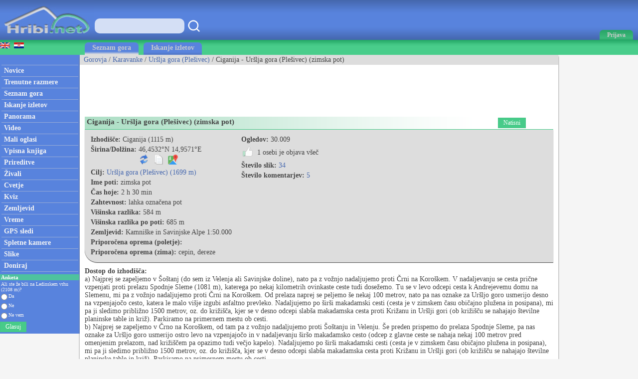

--- FILE ---
content_type: text/html; charset=utf-8
request_url: https://www.hribi.net/izlet/ciganija_urslja_gora_plesivec_zimska_pot/11/592/1923
body_size: 64732
content:



<!DOCTYPE html>


<html xmlns="http://www.w3.org/1999/xhtml">
<head><link rel="stylesheet" type="text/css" href="/StyleSheet.css" /><meta name="viewport" content="width=device-width, initial-scale=1.0" /><meta http-equiv="content-type" content="text/html; charset=UTF-8" /><link rel="shortcut icon" href="/slike/logo.ico" /><link rel="alternate" type="application/rss+xml" title="Trenutne razmere - Forum" href="/rss1.xml" /><link rel="alternate" type="application/rss+xml" title="Novi opisi gora, izletov" href="/rss4.xml" /><link rel="alternate" type="application/rss+xml" title="Novice" href="/rss2.xml" /><link rel="alternate" type="application/rss+xml" title="Video posnetki" href="/rss9.xml" /><link rel="alternate" type="application/rss+xml" title="Komentirani izleti" href="/rss3.xml" /><link rel="alternate" type="application/rss+xml" title="Prireditve" href="/rss5.xml" /><link rel="alternate" type="application/rss+xml" title="Panorame" href="/rss6.xml" /><link rel="alternate" type="application/rss+xml" title="GPS sledi" href="/rss7.xml" /><link rel="alternate" type="application/rss+xml" title="Spletne kamere" href="/rss8.xml" /><link rel="alternate" type="application/rss+xml" title="Mali oglasi" href="/rss10.xml" /><link rel="alternate" type="application/rss+xml" title="Alpinistični vzponi" href="/rss20.xml" />

        <title>Ciganija - Uršlja gora (Plešivec) (zimska pot)</title>
        <meta name="description" content="Natančen opis izleta Ciganija - Uršlja gora (Plešivec) (zimska pot). Podroben opis poti s slikami." />

<meta name="author" content="Rok Lukan" /><meta name="verify-v1" content="sXljD5GV20+EU7Ux2CdmrEDx3B65WlsKqpNRdgePdFs=" />

<script>_iprom_consent=true;</script>

<!-- Google tag (gtag.js) -->
<script async src="https://www.googletagmanager.com/gtag/js?id=G-1YG74W2KBV"></script>
<script>
  window.dataLayer = window.dataLayer || [];
  function gtag(){dataLayer.push(arguments);}
  gtag('js', new Date());

  gtag('config', 'G-1YG74W2KBV');
</script>

<title>

</title></head>
<body onload="menuZ();">

    <form method="post" action="/izlet/ciganija_urslja_gora_plesivec_zimska_pot/11/592/1923" id="form1">
<div class="aspNetHidden">
<input type="hidden" name="__VIEWSTATE" id="__VIEWSTATE" value="/wEPDwUKMTA0NzMxMzAzMWRkFVm/iEJqnb4zukD9a4gr81tAka2STGx6p70kne6txXg=" />
</div>

<div class="aspNetHidden">

	<input type="hidden" name="__VIEWSTATEGENERATOR" id="__VIEWSTATEGENERATOR" value="67A3F013" />
</div>
<script>


    function tooltip(tekst)
    {

        var tempDiv = document.createElement("div");
        document.body.appendChild(tempDiv);
        tempDiv.innerHTML = tekst;
        tempDiv.className='tooltiptext';
        setTimeout(function () { document.body.removeChild(tempDiv); }, 2000);
    }
</script>
        

    <script>
        


        function prijava() {
            if (document.getElementById('DivPrijava').style.display == 'block')
            {
                document.getElementById('DivPrijava').style.display = 'none';
            }
            else
            {
                document.getElementById('DivPrijava').style.display = 'block';
                document.getElementById("prijava1").focus();
            }
        }
        
        

        function prijava1(u, g, a, v) {

            var xmlHttp;
            try {
                xmlHttp = new XMLHttpRequest();
            }
            catch (e) {
                try {
                    xmlHttp = new ActiveXObject("Msxml2.XMLHTTP");
                }
                catch (e) {
                    try {
                        xmlHttp = new ActiveXObject("Microsoft.XMLHTTP");
                    }
                    catch (e) {
                        return false;
                    }
                }
            }
            xmlHttp.onreadystatechange = function () {
                if (xmlHttp.readyState == 4) {
                    if (xmlHttp.responseText.length<10)
                    {
                        document.getElementById('DivPrijava').style.display = 'none';
                        //window.location.reload();

                        setTimeout(function(){
                        window.location.reload();
                        });

                        for (i = 0; i < document.forms.length; i++) {
                            document.forms[i].reset();
                        }
                    }
                    else
                    {
                        tooltip(xmlHttp.responseText);
                    }
                }
            }
            

            if ((u.length > 0 && g.length>0)) {
                xmlHttp.open("POST", "/ajaxprijava.aspx", false);
                xmlHttp.setRequestHeader("Content-type", "application/x-www-form-urlencoded");
                xmlHttp.setRequestHeader("Cache-Control", "no-cache");
                xmlHttp.setRequestHeader("Pragma", "no-cache");
                xmlHttp.setRequestHeader("If-Modified-Since", "Sat, 1 Jan 2000 00:00:00 GMT");
                xmlHttp.send("u=" + encodeURIComponent(u) + "&g=" + encodeURIComponent(g) + "&a=" + encodeURIComponent(a));
            }
            else
            {
                tooltip("Vpišite uporabniško ime in geslo!");
            }
        }

        function prijavaE(evt) { 
            if (evt.keyCode === 13) {
                evt.preventDefault();
                prijava1(document.getElementById('prijava1').value, document.getElementById('prijava2').value, document.getElementById('avtoprijava').checked,1);
            }

            var ASCIICode = (evt.which) ? evt.which : evt.keyCode 
            if (ASCIICode > 31 && (ASCIICode < 48 || ASCIICode > 57)) 
                return false; 
            return true; 
        } 

    </script>
<script>
function prijavaG() { 
    prijava1(document.getElementById('prijava1').value, document.getElementById('prijava2').value, document.getElementById('avtoprijava').checked,1);
} 
</script>
        

<script>
    var menuU1 = 0;
    var menuUS = 0;
    var vednoOdprt=0

    function menuUser(tt) {
        if (tt == 1) {
            if (menuU1 == 1) {

                if (window.innerWidth + 30 < menuUS || window.innerWidth - 30 > menuUS) {
                    if(vednoOdprt == 1)
                    {
                        if(window.innerWidth>800){
                            document.getElementById("MeniZgorajZgorajM").style.display = "none";
                            menuU1 = 0;
                        }
                    }
                    else
                    {
                        document.getElementById("MeniZgorajZgorajM").style.display = "none";
                        menuU1 = 0;
                    }
                }
            }
        }
        else if(tt == 2)
        {
            if(vednoOdprt == 1)
            {
                if(window.innerWidth<=800){
                    document.getElementById('MeniZgorajZgorajM').innerHTML = "<div class='menizgorajM2'>" + document.getElementById('MeniZgorajZgoraj').innerHTML + "</div>";
                    document.getElementById("MeniZgorajZgorajM").style.display = "block";
                    menuU1 = 1;
                    menuUS = window.innerWidth;
                }
            }
        }
        else {
            if (menuU1 == 1) {
                if(vednoOdprt == 1)
                {
                    if(window.innerWidth>800){
                        document.getElementById("MeniZgorajZgorajM").style.display = "none";
                        menuU1 = 0;

                    }
                }
                else
                {
                    document.getElementById("MeniZgorajZgorajM").style.display = "none";
                    menuU1 = 0;

                }
            }
            else {
                document.getElementById('MeniZgorajZgorajM').innerHTML = "<div class='menizgorajM2'>" + document.getElementById('MeniZgorajZgoraj').innerHTML + "</div>";
                document.getElementById("MeniZgorajZgorajM").style.display = "block";
                menuU1 = 1;
                menuUS = window.innerWidth;

            }
        }
    }

    function menuZ() {
        if(window.innerWidth<=800)
        {
            document.getElementById('menizgorajM').innerHTML = "<div class='menizgorajM2'>" + document.getElementById('MeniZgorajSredina').innerHTML+"</div>";
        }
    }

    var menu1 = 0;
    var menuS = 0;
    function menu(tt) {
        if (tt == 1) {
            if (menu1 == 1) {
                
                if (window.innerWidth + 30 < menuS || window.innerWidth - 30 > menuS) {
                    document.getElementById("meniOzadje").style.display = "none";
                    document.getElementById("leftM").style.display = "none";
                    //document.getElementsByTagName("BODY")[0].classList.remove("fixedPosition");
                    //document.getElementById("MeniZgorajLevo").style.display = "none";
                    menu1 = 0;
                }
            }
        }
        else {
            if (menu1 == 1) {
                document.getElementById("meniOzadje").style.display = "none";
                document.getElementById("leftM").style.display = "none";
                //document.getElementsByTagName("BODY")[0].classList.remove("fixedPosition");
                

                menu1 = 0;
            }
            else {
                document.getElementById('leftM').innerHTML = "<div class='MeniZgorajLevo2'>" + document.getElementById('MeniZgorajLevo').innerHTML + "</div><div>" + document.getElementById('left').innerHTML + "</div>";
                document.getElementById("meniOzadje").style.display = "block";
                document.getElementById("leftM").style.display = "block";
                //document.getElementsByTagName("BODY")[0].classList.add("fixedPosition");


                menu1 = 1;
                menuS = window.innerWidth;
            }
        }
    }



    var isk22=true;
    function iskanje22()
    {

        if(isk22)
        {
            document.getElementById("iskalnik3").style.display="block";
            isk22=false;
            document.getElementById("iskalnikX").focus();


        }
        else
        {
            document.getElementById("iskalnik3").style.display="none";
            isk22=true;
        }
    }

    function iskanje11()
    {
            if(document.getElementById("iskalnikX").value!="")
            {
                window.location.replace("/iskalnik.asp?q="+encodeURIComponent(document.getElementById("iskalnikX").value));
            }
            else
            {
                tooltip("Vpišite iskan niz besed!");
            }
    }

    function iskanje111(eventx)
    {
        if (eventx.keyCode === 13) {
            eventx.preventDefault();
            if(document.getElementById("iskalnikX").value!="")
            {
                window.location.replace("/iskalnik.asp?q="+encodeURIComponent(document.getElementById("iskalnikX").value));
            }
            else
            {
                tooltip("Vpišite iskan niz besed!");
            }
        }
    }
</script>


<script type="text/javascript">
    function ajaxc() {
        var xmlHttpcl;
        try {
            xmlHttpcl = new XMLHttpRequest();
        }
        catch (e) {
            try {
                xmlHttpcl = new ActiveXObject("Msxml2.XMLHTTP");
            }
            catch (e) {
                try {
                    xmlHttpcl = new ActiveXObject("Microsoft.XMLHTTP");
                }
                catch (e) {
                    return false;
                }
            }
        }
        xmlHttpcl.onreadystatechange = function () {
        }
        xmlHttpcl.open("GET", "/ajaxc.asp", false);
        xmlHttpcl.setRequestHeader("Cache-Control", "no-cache");
        xmlHttpcl.setRequestHeader("Pragma", "no-cache");
        xmlHttpcl.setRequestHeader("If-Modified-Since", "Sat, 1 Jan 2000 00:00:00 GMT");
        xmlHttpcl.send(null);
    }
    ajaxc();
</script>

<script type="text/javascript">
    function locljivost(l) {

        var xmlHttploc;
        try {
            xmlHttploc = new XMLHttpRequest();
        }
        catch (e) {
            try {
                xmlHttploc = new ActiveXObject("Msxml2.XMLHTTP");
            }
            catch (e) {
                try {
                    xmlHttploc = new ActiveXObject("Microsoft.XMLHTTP");
                }
                catch (e) {
                    return false;
                }
            }
        }
        xmlHttploc.onreadystatechange = function () {
        }
        xmlHttploc.open("GET", "/ajaxlocljivost.asp?l="+l, false);
        xmlHttploc.setRequestHeader("Cache-Control", "no-cache");
        xmlHttploc.setRequestHeader("Pragma", "no-cache");
        xmlHttploc.setRequestHeader("If-Modified-Since", "Sat, 1 Jan 2000 00:00:00 GMT");
        xmlHttploc.send(null);
    }
    
    locljivost(window.innerWidth);
    

</script>
   <div id="glava">

       <div id="glava1_desktop"><a href="/" title="hribi"><span><img src="/slike/logo.png" alt="Hribi.net" /></span></a></div>
       <div id="glava1_mobile"><a href="/" title="hribi"><img src="/slike/logo_mobile.png" alt="Hribi.net" /></a></div>
       
       <div id="iskalnik3"><table><tr><td class="td1"><input onkeypress="iskanje111(event);" class="iskalnik1" type="text" id="iskalnikX" /></td><td class="td1"><div onclick="iskanje11();" class="gumbiskanje"></div></td></tr></table></div>       


       <div id="glava5"><div title="Menu" onclick="menu();" id="gM"></div></div>
       <div id="glava3">
           <div title="Prijava" onclick="prijava();" id="gA"><span class="h800">Prijava</span></div>

       </div>
       
       <div id="glava2">
           
       </div>
       
       <div id="glava22">
            <div title="Iskanje" onclick="iskanje22();" id="gMi"></div>
       </div>


       <div id="glava4">
           
           <div id="MeniZgorajZgoraj">
               

           </div>

       </div>
       
   </div>
<div id="MeniZgorajZgorajM"></div>



<div id="DivPrijava">
    <div id="DivPrijava2">
        <div><b>Prijava</b></div>
        <div class="rdec" id="prijavaNapaka"></div>
        <div style="margin-top:5px;">Uporabniško ime:</div>
        <div><input onkeypress="prijavaE(event);" class="tbox1" type="text" id="prijava1" /></div>
        <div style="margin-top:5px;">Geslo:</div>
        <div><input onkeypress="prijavaE(event);" class='tbox1' type='password' id='prijava2' /></div>
        <div style="margin-top:5px;"><label for="avtoprijava">Zapomni si me:</label> <input type="checkbox" id="avtoprijava" /></div>
        <div style="margin-top:5px;"><div class="gumb1" onclick="prijavaG();">Prijava</div></div>
        <div style="padding-top:15px; clear:both;">Še niste registrirani? <a href="/registracija.asp">Registracija</a>.</div>
        <div style="margin-top:15px;"><a href="/geslo.asp">Ste pozabili geslo?</a></div>
    </div>
</div>


<div id="meniOzadje" onclick="menu();"></div>

<div id="menizgorajM"></div>
<div class="menizgorajA">
<div class="menizgoraj">

    
        <div id="MeniZgorajLevo"><a href="https://www.hike.uno/hiking_tour/ciganija_urslja_gora_plesivec_winter_way/11/592/1923"><img src="/slike/eng.gif" /></a>&nbsp;&nbsp;<a href="http://hr.hribi.net/pot.asp?gorovjeid=11&id=592&potid=1923"><img src="/slike/hrv.gif" /></a></div>
<div id="MeniZgorajSredina">
    <div class="zavihek1"><a class="pov2" href="/gorovja">Seznam gora</a></div>
    <div class="zavihek0"><a class="pov2" href="/iskalnik_izletov">Iskanje izletov</a></div>
</div>



</div>
</div>


<div id="okvir">
<div class="left" id="left">

<div class="hr"></div>
<div class="meni1"><a class="meni" href="/"><h2>Novice</h2></a></div>
<div class="hr"></div>
<div class="meni1"><a class="meni" href="/trenutnerazmere.asp?slo=1"><h2>Trenutne razmere</h2></a></div>
<div class="hr"></div>
<div class="meni1"><a class="meni" href="/gorovja"><h2>Seznam gora</h2></a></div>
<div class="hr"></div>
<div class="meni1"><a class="meni" href="/iskalnik_izletov"><h2>Iskanje izletov</h2></a></div>
<div class="hr"></div>
<div class="meni1"><a class="meni" href="/gorske_panorame"><h2>Panorama</h2></a></div>
<div class="hr"></div>
<div class="meni1"><a class="meni" href="/video/"><h2>Video</h2></a></div>
<div class="hr"></div>
<div class="meni1"><a class="meni" href="/mali_oglasi"><h2>Mali oglasi</h2></a></div>
<div class="hr"></div>
<div class="meni1"><a class="meni" href="/vpisna_knjiga_vrhov"><h2>Vpisna knjiga</h2></a></div>
<div class="hr"></div>
<div class="meni1"><a class="meni" href="/prireditve.asp"><h2>Prireditve</h2></a></div>
<div class="hr"></div>
<div class="meni1"><a class="meni" href="/alpske_zivali"><h2>Živali</h2></a></div>
<div class="hr"></div>
<div class="meni1"><a class="meni" href="/rastline"><h2>Cvetje</h2></a></div>
<div class="hr"></div>
<div class="meni1"><a class="meni" href="/kviz.asp"><h2>Kviz</h2></a></div>
<div class="hr"></div>
<div class="meni1"><a class="meni" href="/zemljevid.asp"><h2>Zemljevid</h2></a></div>
<div class="hr"></div>
<div class="meni1"><a class="meni" href="/vreme.asp"><h2>Vreme</h2></a></div>
<div class="hr"></div>
<div class="meni1"><a class="meni" href="/gps.asp"><h2>GPS sledi</h2></a></div>
<div class="hr"></div>
<div class="meni1"><a class="meni" href="/spletne_kamere_v_gorah"><h2>Spletne kamere</h2></a></div>
<div class="hr"></div>
<div class="meni1"><a class="meni" href="/najslike.asp"><h2>Slike</h2></a></div>
<div class="hr"></div>
<div class="meni1"><a class="meni" href="/donacije.aspx"><h2>Doniraj</h2></a></div>
<div class="hr"></div>


<div style="margin:5px -2px 0px -3px;">
<table style="width:100%;">
<tr style="background-color:#4EC29E;"><td colspan="3"><div class="anketanaslov">Anketa</div></td></tr>


<tr><td colspan="3"><div class="anketabesedilo2">Ali ste že bili na Ledinskem vrhu (2108 m)?</div></td></tr>
    
<script type="text/javascript">
    function anketaGlasuj() {
        var av=0;
        var stOdg=3;
        for(i=1; i<=stOdg; i++)
        {
            if(document.getElementById('anketa'+i).checked)
            {
                av=i;
            }
        }
        

        

        var xmlHttpAnketa;
        try {
            xmlHttpAnketa = new XMLHttpRequest();
        }
        catch (e) {
            try {
                xmlHttpAnketa = new ActiveXObject("Msxml2.XMLHTTP");
            }
            catch (e) {
                try {
                    xmlHttpAnketa = new ActiveXObject("Microsoft.XMLHTTP");
                }
                catch (e) {
                    return false;
                }
            }
        }
        xmlHttpAnketa.onreadystatechange=function()
        {
            if(xmlHttpAnketa.readyState==4)
            {

                location.reload();
                //document.getElementById("cookie_1").innerHTML=xmlHttpAnketa.responseText;
                
            }
        }
        xmlHttpAnketa.open("GET", "/anketa.asp?id=1029&av="+av, false);
        xmlHttpAnketa.setRequestHeader("Cache-Control", "no-cache");
        xmlHttpAnketa.setRequestHeader("Pragma", "no-cache");
        xmlHttpAnketa.setRequestHeader("If-Modified-Since", "Sat, 1 Jan 2000 00:00:00 GMT");
        xmlHttpAnketa.send(null);
    }
</script> 

<tr><td><input value="odgovor1" type="radio" style="height:15px; margin:0px 0px 0px 2px; padding:0px;" id="anketa1" name="anketa" /></td><td style="width:100%; font-size:10px; color:#f5f5f5;"><label for="anketa1">Da</label></td></tr>

<tr><td><input value="odgovor2" type="radio" style="height:15px; margin:0px 0px 0px 2px; padding:0px;" id="anketa2" name="anketa" /></td><td style="width:100%; font-size:10px; color:#f5f5f5;"><label for="anketa2">Ne</label></td></tr>

<tr><td><input value="odgovor3" type="radio" style="height:15px; margin:0px 0px 0px 2px; padding:0px;" id="anketa3" name="anketa" /></td><td style="width:100%; font-size:10px; color:#f5f5f5;"><label for="anketa3">Ne vem</label></td></tr>

<tr><td colspan="2"><div class="gumb3" onclick="anketaGlasuj();">Glasuj</div></td></tr>


</table>
</div>



</div>


<div class="leftM" id="leftM"></div>

<script>
    
    window.addEventListener('scroll', function (event) {
        if(document.documentElement.scrollTop>=110)
        {
            document.getElementById("oglasD").style.position = "fixed";
            document.getElementById("oglasD").style.top = "0px";
        }
        else
        {
            document.getElementById("oglasD").style.position = "static";
            document.getElementById("oglasD").style.top = "";

        }
    });
    
</script>
            
<div class="main">
    <div id="drobtinice">
        
        <a class="moder" href="/gorovja">Gorovja</a> /  <a class="moder" href="/gorovje/karavanke/11">Karavanke</a> / <a class="moder" href="/gora/urslja_gora_plesivec/11/592">Uršlja gora (Plešivec)</a> / Ciganija - Uršlja gora (Plešivec) (zimska pot)
    </div>

    <div style="padding:10px; margin-top:10px; color:#777777; background: #eeeeee; border:solid 1px #dddddd; display:none;" id="doniraj"><span title="Doniraj" style="cursor:pointer;" onclick="javascript:location.href='/donacije.aspx'"><a href="/donacije.aspx">Podprite Hribi.net z donacijo. Hvala.</a></span><span title="zapri in ne prikazuj več" style="float:right; cursor:pointer;" onclick="ad(2);"><u>zapri</u></span></div>
    

    <div id="oglas1">
        <div id="oglas1a">


<style type="text/css">
.adslot_2 { display:inline-block; width: 320px; height: 100px; }
@media (max-width: 467px) { .adslot_2 { width: 320px; height: 100px; } }
@media (min-width:468px) { .adslot_2 { width: 468px; height: 60px; } }
@media (min-width:1048px) { .adslot_2 { width: 728px; height: 90px; } }
</style>
<ins class="adsbygoogle adslot_2"
   data-ad-client="ca-pub-0186014428427864"
   data-ad-slot="4291449630"></ins>
<script async src="https://pagead2.googlesyndication.com/pagead/js/adsbygoogle.js"></script>
<script>(adsbygoogle = window.adsbygoogle || []).push({});</script>
           


        </div><div id="oglas1b">
        
<style type="text/css">
.adslot_3 { display:inline-block; width: 728px; height: 90px; }
@media (max-width: 1792px) { .adslot_3 { display: none; } }
@media (min-width:1793px) { .adslot_3 { width: 728px; height: 90px; } }
</style>
<ins class="adsbygoogle adslot_3"
   data-ad-client="ca-pub-0186014428427864"
   data-ad-slot="5558932295"></ins>
<script async src="https://pagead2.googlesyndication.com/pagead/js/adsbygoogle.js"></script>
<script>(adsbygoogle = window.adsbygoogle || []).push({});</script>

        
        </div>

    </div>

    <div class="main2">
            

    <script type="text/javascript">
        function potst(id) {
            var xmlHttpgst;
            try {
                xmlHttpgst = new XMLHttpRequest();
            }
            catch (e) {
                try {
                    xmlHttpgst = new ActiveXObject("Msxml2.XMLHTTP");
                }
                catch (e) {
                    try {
                        xmlHttpgst = new ActiveXObject("Microsoft.XMLHTTP");
                    }
                    catch (e) {
                        return false;
                    }
                }
            }
            xmlHttpgst.onreadystatechange = function () {
                if (xmlHttpgst.readyState == 4) {
                }
            }
            xmlHttpgst.open("GET", "/ajaxgo" + "rastetje" + ".asp?pot=1&id=" + id, true);
            xmlHttpgst.setRequestHeader("Cache-Control", "no-cache");
            xmlHttpgst.setRequestHeader("Pragma", "no-cache");
            xmlHttpgst.setRequestHeader("If-Modified-Since", "Sat, 1 Jan 2000 00:00:00 GMT");
            xmlHttpgst.send(null);
        }
        potst(1923);

        function kopiraj()
        {
            var tempInput = document.createElement("textarea");
            tempInput.value = document.getElementById("kf0").innerHTML.replace(/&nbsp;/g, " ");
            document.body.appendChild(tempInput);
            tempInput.select();
            tempInput.setSelectionRange(0, 99999);
            document.execCommand("copy");
            document.body.removeChild(tempInput);
            tooltip("Kopirano v odložišče...");

        }
        
</script>

    <div class="naslov1"><div style="float:left;"><h1>Ciganija - Uršlja gora (Plešivec) (zimska pot)</h1></div><div style="float:right; padding-left:50px; padding-right:50px;"><table><tr><td class="dp3"><div onclick="window.location.href='/pot.asp?natisni=1&potid=1923';" class="gumb2">Natisni</div></td></tr></table></div></div>
<div class="gorasiv" style="clear:both;">
<div class="fl">

    <div class="g2"><b>Izhodišče:</b> Ciganija (1115 m)</div>
    
            <script>
                var kfi = 1;
                function koordinateFormat() {
                    if (kfi == 1) {
                        document.getElementById("kf0").innerHTML = "46°&nbsp;27,1920'N&nbsp;/&nbsp;14°&nbsp;57,4260'E";
                    kfi = 2;
                }
                else if (kfi == 2) {
                    document.getElementById("kf0").innerHTML = "46°&nbsp;27'&nbsp;11,52''N&nbsp;/&nbsp;14°&nbsp;57'&nbsp;25,56''E";
            kfi = 3;
        }
                else if (kfi == 3) {
                    document.getElementById("kf0").innerHTML = "46,4532°N&nbsp;/&nbsp;14,9571°E";
                    kfi = 4;
            }
                else if (kfi == 4) {
                    document.getElementById("kf0").innerHTML = "46.4532,&nbsp;14.9571";
                    kfi = 1;
                }
                }

                function gm1(potid, sirina, dolzina) {
                    var xmlHttpG;
                    try {
                        xmlHttpG = new XMLHttpRequest();
                    }
                    catch (e) {
                        try {
                            xmlHttpG = new ActiveXObject("Msxml2.XMLHTTP");
                        }
                        catch (e) {
                            try {
                                xmlHttpG = new ActiveXObject("Microsoft.XMLHTTP");
                            }
                            catch (e) {
                                return false;
                            }
                        }
                    }
                    xmlHttpG.onreadystatechange = function () {
                        if (xmlHttpG.readyState == 4) {
                        }
                    }
                    xmlHttpG.open("GET", "/ajaxgooglemaps.asp?p=" + potid + "&ek='" + screen.width + "'&sirina='"+sirina+"'&dolzina='"+dolzina+"'", true);
                    xmlHttpG.setRequestHeader("Cache-Control", "no-cache");
                    xmlHttpG.setRequestHeader("Pragma", "no-cache");
                    xmlHttpG.setRequestHeader("If-Modified-Since", "Sat, 1 Jan 2000 00:00:00 GMT");
                    xmlHttpG.send(null);
    }
</script>
    <div class="g2"><table><tr><td><b>Širina/Dolžina:</b>&nbsp;</td><td><span id="kf0">46,4532°N&nbsp;14,9571°E</span></td></tr><tr><td></td><td><div style="padding-top:2px;"><table><tr><td style="padding-right:7px;"><span title="Spremeni format koordinat" style="cursor:pointer;" onclick="koordinateFormat();"><img class="potpng" src="/slike/refresh.png" /></span></td><td style="padding-right:7px;"><span title="Kopiraj v odložišče" style="cursor:pointer;" onclick="kopiraj();"><img class="potpng" src="/slike/kopiraj.png" /></span></td><td><span><a onclick="gm1(1923,46.4532,14.9571);" target="_blank" href="https://www.google.com/maps/dir/My+Location/46.4532,14.9571"><img title="Navodila za pot (google)" class="potpng" src="/slike/navodila_zemljevid.png" /></a></span></td></tr></table></div></td></tr></table></div>
    
    <div class="g2"><b>Cilj:</b> <a class="moder" href="/gora/urslja_gora_plesivec/11/592">Uršlja gora (Plešivec) (1699 m)</a></div>
    <div class="g2"><b>Ime poti:</b> zimska pot</div>
    <div class="g2"><b>Čas hoje:</b> 2 h 30 min</div>
    
    <div class="g2"><b>Zahtevnost:</b> lahka označena pot</div>
    <div class="g2"><b>Višinska razlika:</b> 584 m</div>
    <div class="g2"><b>Višinska razlika po poti:</b> 685 m</div>
    <div class="g2"><b>Zemljevid:</b> Kamniške in Savinjske Alpe 1:50.000</div>
    
    <div class="g2"><b>Priporočena oprema (poletje):</b> </div>
    <div class="g2"><b>Priporočena oprema (zima):</b> cepin, dereze</div>


</div>
<div class="fl">
    
    <div class="g2"><b>Ogledov:</b> 30.009</div>


    <script>
        function oceniPot(ocena, zbrisi)
        {
            tooltip('Potrebna je prijava!');
        }
    </script>



    <div class="g2">
<div>
<div onclick="oceniPot(10,0);" class="oc1P" onmouseover="oceniMOn();" onmouseout="oceniMOut();" title="všeč" id="ocenjevanje">
<table><tr><td class="td1"><img class="potpng" src="/slike/vsec3.png" /></td><td class="td1" id="octP">&nbsp;1&nbsp;osebi&nbsp;je&nbsp;objava&nbsp;všeč</td></tr></table>
</div>
<div id="ocenjevanje2"></div>
    </div>
    </div>

    <div class="g2"><b>Število slik:</b> <a class="moder" href="#slike">34</a></div>
    <div class="g2"><b>Število komentarjev:</b> <a class="moder" href="#diskusije">5</a></div>

</div>

</div>

<div style="padding-top:10px;"><b>Dostop do izhodišča:</b><br />a) Najprej se zapeljemo v Šoštanj (do sem iz Velenja ali Savinjske doline), nato pa z vožnjo nadaljujemo proti Črni na Koroškem. V nadaljevanju se cesta prične vzpenjati proti prelazu Spodnje Sleme (1081 m), katerega po nekaj kilometrih ovinkaste ceste tudi dosežemo. Tu se v levo odcepi cesta k Andrejevemu domu na Slemenu, mi pa z vožnjo nadaljujemo proti Črni na Koroškem. Od prelaza naprej se peljemo še nekaj 100 metrov, nato pa nas oznake za Uršljo goro usmerijo desno na vzpenjajočo cesto, katera le malo višje izgubi asfaltno prevleko. Nadaljujemo po širši makadamski cesti (cesta je v zimskem času običajno plužena in posipana), mi pa ji sledimo približno 1500 metrov, oz. do križišča, kjer se v desno odcepi slabša makadamska cesta proti Križanu in Uršlji gori (ob križišču se nahajajo številne planinske table in križ). Parkiramo na primernem mestu ob cesti.<br>b) Najprej se zapeljemo v Črno na Koroškem, od tam pa z vožnjo nadaljujemo proti Šoštanju in Velenju. Še preden prispemo do prelaza Spodnje Sleme, pa nas oznake za Uršljo goro usmerijo ostro levo na vzpenjajočo in v nadaljevanju širšo makadamsko cesto (odcep z glavne ceste se nahaja nekaj 100 metrov pred omenjenim prelazom, nad križiščem pa opazimo tudi večjo kapelo). Nadaljujemo po širši makadamski cesti (cesta je v zimskem času običajno plužena in posipana), mi pa ji sledimo približno 1500 metrov, oz. do križišča, kjer se v desno odcepi slabša makadamska cesta proti Križanu in Uršlji gori (ob križišču se nahajajo številne planinske table in križ). Parkiramo na primernem mestu ob cesti.</div>
<div style="padding-top:10px;"><b>Opis poti:</b><br />S parkirišča nadaljujemo po desni cesti v smeri Uršlje gore in Naravskih ledin. Cesta gre takoj v gozd, kjer se nato brez večjih sprememb višine nadaljuje do prevala med Kotnikovim in Kavnikovim vrhom. Še naprej nadaljujemo v smeri Uršlje gore po cesti, ki se od tu naprej začne strmeje spuščati. Cesta se nato zravna in nas po približno 45 minutah hoje od izhodišča pripelje do nekoliko večjega križišča pri kmetiji Križan. <br> Nadaljujemo naravnost navzgor po peš poti v smeri Uršlje gore (levo še naprej po cesti Naravske ledine). Pot naprej se vzpne skozi pas gozda za katerim pridemo na prostrana in razgledna travnata pobočja po katerih se mimo kapelice povzpnemo do ceste, ki vodi na Uršljo goro. <br> Omenjeno cesto pa le prečimo saj nas markirana pot povede v gozd. Pot naprej se začne strmeje vzpenjati in nas po nekaj minutah nadaljnje hoje pripelje do razpotja, kjer nadaljujemo desno v smeri zimske poti (rahlo levo običajna pot). Pot nas nato hitro pripelje na kolovoz po katerem se v prečnem vzponu povzpnemo do ceste, ki vodi na Uršljo goro. Cesto dosežemo ravno na mestu, kjer se nahaja letno parkirišče. Vzpon nadaljujemo mimo zapornice, po cesti, ki se razmeroma strmo vzpenja sprva skozi gozd. Tej cesti s katere se nam odpirajo vse lepši razgledi nato sledimo do doma na Uršlji gori. <br> Od doma nadaljujemo mimo cerkve po prijetni peš poti, ki nas po dobrih 5 minutah nadaljnje hoje pripelje na razgleden vrh na katerem stoji velik križ.</div>
<div style="padding-top:5px;"><a href="/pot_zemljevid/urslja_gora_plesivec/592"><img src="/slike/Zemljevid.gif" style="border:0px; width:80px; height:40px;" alt="zemljevid poti - Uršlja gora (Plešivec)"></a></div>


<div style="padding-top:10px;"><b>Ob poti:</b> Križan (1040m), Šišernik (1259m), <a class="moder" href="/gora/dom_na_urslji_gori/11/2509">Dom na Uršlji gori (1680m)</a></div>
<div style="padding-top:10px;"><b>Priporočamo: </b>

<a class="moder" href="/izhodisce/ciganija/46.4532/14.9571">izleti z istega izhodišča</a>, 

<a class="moder" href="/podobni_izleti/ciganija_urslja_gora_plesivec_zimska_pot/1923">podobni izleti</a>, <a class="moder" href="/panorama.asp?goraid=592">panorama</a>, <a class="moder" href="/vpisna_knjiga_vrhov/?id=592">vpisna knjiga</a>

</div>


    
<div id="slike" style="padding-top:8px;"><b>Slike:</b></div>

<div>


        <div style="float:left; padding:0px 3px 3px 0px;"><a target="_blank" href="/slika_pot/ciganija_urslja_gora_plesivec_zimska_pot/39619" onclick="event.preventDefault(); window.open('/slika_pot/ciganija_urslja_gora_plesivec_zimska_pot/39619');"><img class="slikagm" alt="Ciganija - Uršlja gora (Plešivec)" src="//www.hribi.net/slike1/P111000163720.th.jpg" /></a><span class="s2"><span class="s1">1</span></span></div>
    
        <div style="float:left; padding:0px 3px 3px 0px;"><a target="_blank" href="/slika_pot/ciganija_urslja_gora_plesivec_zimska_pot/39620" onclick="event.preventDefault(); window.open('/slika_pot/ciganija_urslja_gora_plesivec_zimska_pot/39620');"><img class="slikagm" alt="Ciganija - Uršlja gora (Plešivec)" src="//www.hribi.net/slike1/P111000363720.th.jpg" /></a><span class="s2"><span class="s1">2</span></span></div>
    
        <div style="float:left; padding:0px 3px 3px 0px;"><a target="_blank" href="/slika_pot/ciganija_urslja_gora_plesivec_zimska_pot/39621" onclick="event.preventDefault(); window.open('/slika_pot/ciganija_urslja_gora_plesivec_zimska_pot/39621');"><img class="slikagm" alt="Ciganija - Uršlja gora (Plešivec)" src="//www.hribi.net/slike1/P111000463720.th.jpg" /></a><span class="s2"><span class="s1">3</span></span></div>
    
        <div style="float:left; padding:0px 3px 3px 0px;"><a target="_blank" href="/slika_pot/ciganija_urslja_gora_plesivec_zimska_pot/39622" onclick="event.preventDefault(); window.open('/slika_pot/ciganija_urslja_gora_plesivec_zimska_pot/39622');"><img class="slikagm" alt="Ciganija - Uršlja gora (Plešivec)" src="//www.hribi.net/slike1/P111000763720.th.jpg" /></a><span class="s2"><span class="s1">4</span></span></div>
    
        <div style="float:left; padding:0px 3px 3px 0px;"><a target="_blank" href="/slika_pot/ciganija_urslja_gora_plesivec_zimska_pot/39623" onclick="event.preventDefault(); window.open('/slika_pot/ciganija_urslja_gora_plesivec_zimska_pot/39623');"><img class="slikagm" alt="Ciganija - Uršlja gora (Plešivec)" src="//www.hribi.net/slike1/P111000963720.th.jpg" /></a><span class="s2"><span class="s1">5</span></span></div>
    
        <div style="float:left; padding:0px 3px 3px 0px;"><a target="_blank" href="/slika_pot/ciganija_urslja_gora_plesivec_zimska_pot/39624" onclick="event.preventDefault(); window.open('/slika_pot/ciganija_urslja_gora_plesivec_zimska_pot/39624');"><img class="slikagm" alt="Ciganija - Uršlja gora (Plešivec)" src="//www.hribi.net/slike1/P111001163720.th.jpg" /></a><span class="s2"><span class="s1">6</span></span></div>
    
        <div style="float:left; padding:0px 3px 3px 0px;"><a target="_blank" href="/slika_pot/ciganija_urslja_gora_plesivec_zimska_pot/39625" onclick="event.preventDefault(); window.open('/slika_pot/ciganija_urslja_gora_plesivec_zimska_pot/39625');"><img class="slikagm" alt="Ciganija - Uršlja gora (Plešivec)" src="//www.hribi.net/slike1/P111002063720.th.jpg" /></a><span class="s2"><span class="s1">7</span></span></div>
    
        <div style="float:left; padding:0px 3px 3px 0px;"><a target="_blank" href="/slika_pot/ciganija_urslja_gora_plesivec_zimska_pot/39626" onclick="event.preventDefault(); window.open('/slika_pot/ciganija_urslja_gora_plesivec_zimska_pot/39626');"><img class="slikagm" alt="Ciganija - Uršlja gora (Plešivec)" src="//www.hribi.net/slike1/P111002863720.th.jpg" /></a><span class="s2"><span class="s1">8</span></span></div>
    
        <div style="float:left; padding:0px 3px 3px 0px;"><a target="_blank" href="/slika_pot/ciganija_urslja_gora_plesivec_zimska_pot/39627" onclick="event.preventDefault(); window.open('/slika_pot/ciganija_urslja_gora_plesivec_zimska_pot/39627');"><img class="slikagm" alt="Ciganija - Uršlja gora (Plešivec)" src="//www.hribi.net/slike1/P111002963720.th.jpg" /></a><span class="s2"><span class="s1">9</span></span></div>
    
        <div style="float:left; padding:0px 3px 3px 0px;"><a target="_blank" href="/slika_pot/ciganija_urslja_gora_plesivec_zimska_pot/39628" onclick="event.preventDefault(); window.open('/slika_pot/ciganija_urslja_gora_plesivec_zimska_pot/39628');"><img class="slikagm" alt="Ciganija - Uršlja gora (Plešivec)" src="//www.hribi.net/slike1/P11100339504.th.jpg" /></a><span class="s2"><span class="s1">10</span></span></div>
    
        <div style="float:left; padding:0px 3px 3px 0px;"><a target="_blank" href="/slika_pot/ciganija_urslja_gora_plesivec_zimska_pot/39629" onclick="event.preventDefault(); window.open('/slika_pot/ciganija_urslja_gora_plesivec_zimska_pot/39629');"><img class="slikagm" alt="Ciganija - Uršlja gora (Plešivec)" src="//www.hribi.net/slike1/P11100379504.th.jpg" /></a><span class="s2"><span class="s1">11</span></span></div>
    
        <div style="float:left; padding:0px 3px 3px 0px;"><a target="_blank" href="/slika_pot/ciganija_urslja_gora_plesivec_zimska_pot/39630" onclick="event.preventDefault(); window.open('/slika_pot/ciganija_urslja_gora_plesivec_zimska_pot/39630');"><img class="slikagm" alt="Ciganija - Uršlja gora (Plešivec)" src="//www.hribi.net/slike1/P11100409504.th.jpg" /></a><span class="s2"><span class="s1">12</span></span></div>
    
        <div style="float:left; padding:0px 3px 3px 0px;"><a target="_blank" href="/slika_pot/ciganija_urslja_gora_plesivec_zimska_pot/39631" onclick="event.preventDefault(); window.open('/slika_pot/ciganija_urslja_gora_plesivec_zimska_pot/39631');"><img class="slikagm" alt="Ciganija - Uršlja gora (Plešivec)" src="//www.hribi.net/slike1/P11100429504.th.jpg" /></a><span class="s2"><span class="s1">13</span></span></div>
    
        <div style="float:left; padding:0px 3px 3px 0px;"><a target="_blank" href="/slika_pot/ciganija_urslja_gora_plesivec_zimska_pot/39632" onclick="event.preventDefault(); window.open('/slika_pot/ciganija_urslja_gora_plesivec_zimska_pot/39632');"><img class="slikagm" alt="Ciganija - Uršlja gora (Plešivec)" src="//www.hribi.net/slike1/P11100489504.th.jpg" /></a><span class="s2"><span class="s1">14</span></span></div>
    
        <div style="float:left; padding:0px 3px 3px 0px;"><a target="_blank" href="/slika_pot/ciganija_urslja_gora_plesivec_zimska_pot/39633" onclick="event.preventDefault(); window.open('/slika_pot/ciganija_urslja_gora_plesivec_zimska_pot/39633');"><img class="slikagm" alt="Ciganija - Uršlja gora (Plešivec)" src="//www.hribi.net/slike1/P11100539504.th.jpg" /></a><span class="s2"><span class="s1">15</span></span></div>
    
        <div style="float:left; padding:0px 3px 3px 0px;"><a target="_blank" href="/slika_pot/ciganija_urslja_gora_plesivec_zimska_pot/39634" onclick="event.preventDefault(); window.open('/slika_pot/ciganija_urslja_gora_plesivec_zimska_pot/39634');"><img class="slikagm" alt="Ciganija - Uršlja gora (Plešivec)" src="//www.hribi.net/slike1/P11100579504.th.jpg" /></a><span class="s2"><span class="s1">16</span></span></div>
    
        <div style="float:left; padding:0px 3px 3px 0px;"><a target="_blank" href="/slika_pot/ciganija_urslja_gora_plesivec_zimska_pot/39635" onclick="event.preventDefault(); window.open('/slika_pot/ciganija_urslja_gora_plesivec_zimska_pot/39635');"><img class="slikagm" alt="Ciganija - Uršlja gora (Plešivec)" src="//www.hribi.net/slike1/P11100599504.th.jpg" /></a><span class="s2"><span class="s1">17</span></span></div>
    
        <div style="float:left; padding:0px 3px 3px 0px;"><a target="_blank" href="/slika_pot/ciganija_urslja_gora_plesivec_zimska_pot/39636" onclick="event.preventDefault(); window.open('/slika_pot/ciganija_urslja_gora_plesivec_zimska_pot/39636');"><img class="slikagm" alt="Ciganija - Uršlja gora (Plešivec)" src="//www.hribi.net/slike1/P11100659504.th.jpg" /></a><span class="s2"><span class="s1">18</span></span></div>
    
        <div style="float:left; padding:0px 3px 3px 0px;"><a target="_blank" href="/slika_pot/ciganija_urslja_gora_plesivec_zimska_pot/39637" onclick="event.preventDefault(); window.open('/slika_pot/ciganija_urslja_gora_plesivec_zimska_pot/39637');"><img class="slikagm" alt="Ciganija - Uršlja gora (Plešivec)" src="//www.hribi.net/slike1/P111007016632.th.jpg" /></a><span class="s2"><span class="s1">19</span></span></div>
    
        <div style="float:left; padding:0px 3px 3px 0px;"><a target="_blank" href="/slika_pot/ciganija_urslja_gora_plesivec_zimska_pot/39638" onclick="event.preventDefault(); window.open('/slika_pot/ciganija_urslja_gora_plesivec_zimska_pot/39638');"><img class="slikagm" alt="Ciganija - Uršlja gora (Plešivec)" src="//www.hribi.net/slike1/P111007116632.th.jpg" /></a><span class="s2"><span class="s1">20</span></span></div>
    
        <div style="float:left; padding:0px 3px 3px 0px;"><a target="_blank" href="/slika_pot/ciganija_urslja_gora_plesivec_zimska_pot/39639" onclick="event.preventDefault(); window.open('/slika_pot/ciganija_urslja_gora_plesivec_zimska_pot/39639');"><img class="slikagm" alt="Ciganija - Uršlja gora (Plešivec)" src="//www.hribi.net/slike1/P111007516632.th.jpg" /></a><span class="s2"><span class="s1">21</span></span></div>
    
        <div style="float:left; padding:0px 3px 3px 0px;"><a target="_blank" href="/slika_pot/ciganija_urslja_gora_plesivec_zimska_pot/39640" onclick="event.preventDefault(); window.open('/slika_pot/ciganija_urslja_gora_plesivec_zimska_pot/39640');"><img class="slikagm" alt="Ciganija - Uršlja gora (Plešivec)" src="//www.hribi.net/slike1/P111007716632.th.jpg" /></a><span class="s2"><span class="s1">22</span></span></div>
    
        <div style="float:left; padding:0px 3px 3px 0px;"><a target="_blank" href="/slika_pot/ciganija_urslja_gora_plesivec_zimska_pot/39641" onclick="event.preventDefault(); window.open('/slika_pot/ciganija_urslja_gora_plesivec_zimska_pot/39641');"><img class="slikagm" alt="Ciganija - Uršlja gora (Plešivec)" src="//www.hribi.net/slike1/P111007916632.th.jpg" /></a><span class="s2"><span class="s1">23</span></span></div>
    
        <div style="float:left; padding:0px 3px 3px 0px;"><a target="_blank" href="/slika_pot/ciganija_urslja_gora_plesivec_zimska_pot/39642" onclick="event.preventDefault(); window.open('/slika_pot/ciganija_urslja_gora_plesivec_zimska_pot/39642');"><img class="slikagm" alt="Ciganija - Uršlja gora (Plešivec)" src="//www.hribi.net/slike1/P111008216632.th.jpg" /></a><span class="s2"><span class="s1">24</span></span></div>
    
        <div style="float:left; padding:0px 3px 3px 0px;"><a target="_blank" href="/slika_pot/ciganija_urslja_gora_plesivec_zimska_pot/39643" onclick="event.preventDefault(); window.open('/slika_pot/ciganija_urslja_gora_plesivec_zimska_pot/39643');"><img class="slikagm" alt="Ciganija - Uršlja gora (Plešivec)" src="//www.hribi.net/slike1/P111008516632.th.jpg" /></a><span class="s2"><span class="s1">25</span></span></div>
    
        <div style="float:left; padding:0px 3px 3px 0px;"><a target="_blank" href="/slika_pot/ciganija_urslja_gora_plesivec_zimska_pot/39644" onclick="event.preventDefault(); window.open('/slika_pot/ciganija_urslja_gora_plesivec_zimska_pot/39644');"><img class="slikagm" alt="Ciganija - Uršlja gora (Plešivec)" src="//www.hribi.net/slike1/P111008916632.th.jpg" /></a><span class="s2"><span class="s1">26</span></span></div>
    
        <div style="float:left; padding:0px 3px 3px 0px;"><a target="_blank" href="/slika_pot/ciganija_urslja_gora_plesivec_zimska_pot/39645" onclick="event.preventDefault(); window.open('/slika_pot/ciganija_urslja_gora_plesivec_zimska_pot/39645');"><img class="slikagm" alt="Ciganija - Uršlja gora (Plešivec)" src="//www.hribi.net/slike1/P111009372576.th.jpg" /></a><span class="s2"><span class="s1">27</span></span></div>
    
        <div style="float:left; padding:0px 3px 3px 0px;"><a target="_blank" href="/slika_pot/ciganija_urslja_gora_plesivec_zimska_pot/39646" onclick="event.preventDefault(); window.open('/slika_pot/ciganija_urslja_gora_plesivec_zimska_pot/39646');"><img class="slikagm" alt="Ciganija - Uršlja gora (Plešivec)" src="//www.hribi.net/slike1/P11100940.th.jpg" /></a><span class="s2"><span class="s1">28</span></span></div>
    
        <div style="float:left; padding:0px 3px 3px 0px;"><a target="_blank" href="/slika_pot/ciganija_urslja_gora_plesivec_zimska_pot/39647" onclick="event.preventDefault(); window.open('/slika_pot/ciganija_urslja_gora_plesivec_zimska_pot/39647');"><img class="slikagm" alt="Ciganija - Uršlja gora (Plešivec)" src="//www.hribi.net/slike1/P11101020.th.jpg" /></a><span class="s2"><span class="s1">29</span></span></div>
    
        <div style="float:left; padding:0px 3px 3px 0px;"><a target="_blank" href="/slika_pot/ciganija_urslja_gora_plesivec_zimska_pot/39648" onclick="event.preventDefault(); window.open('/slika_pot/ciganija_urslja_gora_plesivec_zimska_pot/39648');"><img class="slikagm" alt="Ciganija - Uršlja gora (Plešivec)" src="//www.hribi.net/slike1/P11101030.th.jpg" /></a><span class="s2"><span class="s1">30</span></span></div>
    
        <div style="float:left; padding:0px 3px 3px 0px;"><a target="_blank" href="/slika_pot/ciganija_urslja_gora_plesivec_zimska_pot/39649" onclick="event.preventDefault(); window.open('/slika_pot/ciganija_urslja_gora_plesivec_zimska_pot/39649');"><img class="slikagm" alt="Ciganija - Uršlja gora (Plešivec)" src="//www.hribi.net/slike1/P11101070.th.jpg" /></a><span class="s2"><span class="s1">31</span></span></div>
    
        <div style="float:left; padding:0px 3px 3px 0px;"><a target="_blank" href="/slika_pot/ciganija_urslja_gora_plesivec_zimska_pot/39650" onclick="event.preventDefault(); window.open('/slika_pot/ciganija_urslja_gora_plesivec_zimska_pot/39650');"><img class="slikagm" alt="Ciganija - Uršlja gora (Plešivec)" src="//www.hribi.net/slike1/P11101060.th.jpg" /></a><span class="s2"><span class="s1">32</span></span></div>
    
        <div style="float:left; padding:0px 3px 3px 0px;"><a target="_blank" href="/slika_pot/ciganija_urslja_gora_plesivec_zimska_pot/39651" onclick="event.preventDefault(); window.open('/slika_pot/ciganija_urslja_gora_plesivec_zimska_pot/39651');"><img class="slikagm" alt="Ciganija - Uršlja gora (Plešivec)" src="//www.hribi.net/slike1/P11101150.th.jpg" /></a><span class="s2"><span class="s1">33</span></span></div>
    
        <div style="float:left; padding:0px 3px 3px 0px;"><a target="_blank" href="/slika_pot/ciganija_urslja_gora_plesivec_zimska_pot/39652" onclick="event.preventDefault(); window.open('/slika_pot/ciganija_urslja_gora_plesivec_zimska_pot/39652');"><img class="slikagm" alt="Ciganija - Uršlja gora (Plešivec)" src="//www.hribi.net/slike1/P11101310.th.jpg" /></a><span class="s2"><span class="s1">34</span></span></div>
    
</div>
<div style="clear:both;"></div>



<script>

    function abc(k) {

        if (window.innerWidth < 1000) {
            if (document.getElementById('komL0_0').innerHTML.length > 0)
            {

                for (k1 = 0; k1 < k; k1++)
                {
                    document.getElementById('komLMob0_' + k1).innerHTML = document.getElementById('komL0_' + k1).innerHTML;
                    document.getElementById('komL0_' + k1).innerHTML = "";

                    document.getElementById('komDMob0_' + k1).innerHTML = document.getElementById('komD0_' + k1).innerHTML;
                    document.getElementById('komD0_' + k1).innerHTML = "";

                }
            }
        }
        else
        {
            if (document.getElementById('komLMob0_0').innerHTML.length > 0)
            {
                for (k1 = 0; k1 < k; k1++)
                {
                    document.getElementById('komL0_' + k1).innerHTML = document.getElementById('komLMob0_' + k1).innerHTML;
                    document.getElementById('komLMob0_' + k1).innerHTML = "";

                    document.getElementById('komD0_' + k1).innerHTML = document.getElementById('komDMob0_' + k1).innerHTML;
                    document.getElementById('komDMob0_' + k1).innerHTML = "";
                }
            }
        }
    }
</script>

<div style="padding-top:5px; border-bottom:solid 1px #47CB89;" id="diskusije"><b>Diskusija o izletu Ciganija - Uršlja gora (Plešivec) (zimska pot)</b></div>



<div id="kom8731" class="vrk0">
<div><table style="width:100%;">
<tr><td colspan="3" id="komLMob0_0" class="komZ"></td></tr>
<tr>
    <td id="komL0_0" class="komL"><a class="ime" href="/gornik/lisa/5212">Lisa</a><span class="komDatum">27. 11. 2010</span></td>
    <td class="komS">
       <div style="padding-bottom:7px;">
       <div>Lepa je ta pot na Uršljo. Ravno danes bila in je brez kakšnih posebnosti. Previdno na poti skozi gozd, kajti precej drsi. Nazaj dol, pa se na pol drsaš<img alt=mežikanje src=/slike/wink.gif>, vendar previdno.<br> Lep son&#269;en dan pa je dodal piko na i.<img alt=nasmeh src=/slike/smile.gif><br> <br> LPS</div>
       
       </div>
    </td>
    <td id="komD0_0" class="komD">
            
        </td>
</tr>
<tr><td colspan="3" id="komDMob0_0" class="komZ"></td></tr>


</table></div>
</div>



<div id="kom27749" class="vrk1">
<div><table style="width:100%;">
<tr><td colspan="3" id="komLMob0_1" class="komZ"></td></tr>
<tr>
    <td id="komL0_1" class="komL"><a class="ime" href="/gornik/golica/18681">golica</a><span class="komDatum">5. 04. 2018</span></td>
    <td class="komS">
       <div style="padding-bottom:7px;">
       <div>zanima me kakšna je cesta do Ciganije, kopna,? jutri nameravamo iz strani Slemena na Uršljo goro.Hvala za info<img alt=nasmeh src=/slike/smile.gif></div>
       
       </div>
    </td>
    <td id="komD0_1" class="komD">
            
        </td>
</tr>
<tr><td colspan="3" id="komDMob0_1" class="komZ"></td></tr>


</table></div>
</div>



<div id="kom27750" class="vrk0">
<div><table style="width:100%;">
<tr><td colspan="3" id="komLMob0_2" class="komZ"></td></tr>
<tr>
    <td id="komL0_2" class="komL"><a class="ime" href="/gornik/mlah018/17791">mlah018</a><span class="komDatum">5. 04. 2018</span></td>
    <td class="komS">
       <div style="padding-bottom:7px;">
       <div>Cesta je kopna, kar veselo na pot.</div>
       
       </div>
    </td>
    <td id="komD0_2" class="komD">
            
        </td>
</tr>
<tr><td colspan="3" id="komDMob0_2" class="komZ"></td></tr>


</table></div>
</div>



<div id="kom27751" class="vrk1">
<div><table style="width:100%;">
<tr><td colspan="3" id="komLMob0_3" class="komZ"></td></tr>
<tr>
    <td id="komL0_3" class="komL"><a class="ime" href="/gornik/golica/18681">golica</a><span class="komDatum">5. 04. 2018</span></td>
    <td class="komS">
       <div style="padding-bottom:7px;">
       <div>super,odli&#269;no.Hvala za info<br> </div>
       
       </div>
    </td>
    <td id="komD0_3" class="komD">
            
        </td>
</tr>
<tr><td colspan="3" id="komDMob0_3" class="komZ"></td></tr>


</table></div>
</div>



<div id="kom30367" class="vrk0">
<div><table style="width:100%;">
<tr><td colspan="3" id="komLMob0_4" class="komZ"></td></tr>
<tr>
    <td id="komL0_4" class="komL"><a class="ime" href="/gornik/stamp/16671">Stamp</a><span class="komDatum">26. 08. 2019</span></td>
    <td class="komS">
       <div style="padding-bottom:7px;">
       <div>Da li se može do Križana s osobnim autom (ne terencom)? <br> Gde je bolje jelo: Dom na Uršlji gori ili Ko&#269;a na Ledinah ?</div>
       
       </div>
    </td>
    <td id="komD0_4" class="komD">
            
        </td>
</tr>
<tr><td colspan="3" id="komDMob0_4" class="komZ"></td></tr>


</table></div>
</div>


<script>
    window.addEventListener('resize', function (event) {
        abc(5);
    });
    abc(5);
</script>


<div>

<div style="padding-top:10px;"><b>Za objavo komentarja se morate prijaviti:</b></div>

<div id="prijavaNapaka2" class="rdec"></div>
<div>
<table>
<tr><td class="td1">Uporabniško ime: </td><td class="td1"><input type="text" id="imePR" /></td></tr>
<tr><td class="td1">Geslo: </td><td class="td1"><input type="password" id="gesloPR" /></td></tr>
<tr><td class="td1" colspan="2"><label for="avtoprijavaPR">Zapomni si me:</label> <input type="checkbox" id="avtoprijavaPR" /></td></tr>
<tr><td class="td1"></td><td class="td1"><div class="gumb1" onclick="prijava1(document.getElementById('imePR').value, document.getElementById('gesloPR').value, document.getElementById('avtoprijavaPR').checked,2);">Prijava</div></td></tr>
</table>
<script>
    var input1PR = document.getElementById("imePR");
    var input2PR = document.getElementById("gesloPR");
    input1PR.addEventListener("keyup", function (event) {
        if (event.keyCode === 13) {
            event.preventDefault();
            prijava1(document.getElementById('imePR').value, document.getElementById('gesloPR').value, document.getElementById('avtoprijavaPR').checked,2);
        }
    });
    input2PR.addEventListener("keyup", function (event) {
        if (event.keyCode === 13) {
            event.preventDefault();
            prijava1(document.getElementById('imePR').value, document.getElementById('gesloPR').value, document.getElementById('avtoprijavaPR').checked,2);
        }
    });
</script>
</div>
<div style="padding-top:10px;">V kolikor še nimate uporabniškega imena se morate najprej <a href="/registracija.asp" class="moder">registrirati</a>.</div>


</div>


    </div>

    <div id="noga">
                <div style="float:right; position:relative;"><a href="http://hr.hribi.net" title="Hrvatski"><img src="/slike/hrv2.gif" /></a>&nbsp;&nbsp;<a href="https://www.hike.uno" title="English"><img src="/slike/eng2.gif" /></a>&nbsp;&nbsp;<a href="http://www.hiking-trail.net/" title="English - old website"><img src="/slike/eng3.png" /></a>&nbsp;</div>

        <div>Copyright © 2006-2026 Hribi.net, <a class="noga" href="/pogoji.asp">Pogoji uporabe</a>, <a class="noga" style="cursor:pointer;" onclick="javascript:googlefc.callbackQueue.push(googlefc.showRevocationMessage)">Zasebnost in piškotki</a></div>
        
    </div>
    <div style="clear:both;"></div>
    </div>

    <script>

    </script>

<div class="right">
<div id="oglasD">

<style type="text/css">
.adslot_1 { display:inline-block; width: 160px; height: 320px; }
@media (max-width: 800px) { .adslot_1 { display: none; } }
@media (min-width:1024px) { .adslot_1 { width: 160px; height: 600px; } }
@media (min-width:1793px) { .adslot_1 { width: 160px; height: 160px; } }
</style>
<ins class="adsbygoogle adslot_1"
   data-ad-client="ca-pub-0186014428427864"
   data-ad-slot="9540509523"></ins>
<script async src="https://pagead2.googlesyndication.com/pagead/js/adsbygoogle.js"></script>
<script>(adsbygoogle = window.adsbygoogle || []).push({});</script>

</div>
</div>
</div>


<script>
    function piskotki_vec()
    {
        document.getElementById('cookie_3').innerHTML='<div class="fc3"><'+'ifr'+'ame name="framed" width="500" height="300" border="0" frameborder="0"  overflow-y="scroll" overflow-x="hidden" allowtransparency="true" hspace="0" vspace="0" marginheight="0" marginwidth="0" src="/piskotki_podrobnosti.asp" ><'+'/ifr'+'ame></div>';
    }
    function piskotki_obvestilo()
    {
        var xmlpiskot;
        try
        {
            xmlpiskot=new XMLHttpRequest();
        }
        catch (e)
        {
            try
            {
                xmlpiskot=new ActiveXObject("Msxml2.XMLHTTP");
            }
            catch (e)
            {
                try
                {
                    xmlpiskot=new ActiveXObject("Microsoft.XMLHTTP");
                }
                catch (e)
                {
                    return false;
                }
            }
        }
        xmlpiskot.onreadystatechange=function()
        {
            if(xmlpiskot.readyState==4)
            {
                document.getElementById("cookie_1").innerHTML=xmlpiskot.responseText;
                /*
                var $cookie_1 = $('#cookie_1');
                var iFixedDivHeight = $cookie_1.outerHeight({ 'margin': true });
                $(window).bind('scroll', function(e) {
                    var iWindowHeight = $(window).height();
                    var iScrollPosition = $(window).scrollTop(); // or document.body.scrollTop
                    $cookie_1.css({ 'top': iWindowHeight + iScrollPosition - iFixedDivHeight });
                });*/
            }
        }
        xmlpiskot.open("GET", "/ajax_piskot_obvestilo.asp", false);
        xmlpiskot.setRequestHeader("Cache-Control", "no-cache");
        xmlpiskot.setRequestHeader("Pragma", "no-cache");
        xmlpiskot.setRequestHeader("If-Modified-Since", "Sat, 1 Jan 2000 00:00:00 GMT");
        xmlpiskot.send(null);}

       
    function piskotki_strinjanje(id)
    {
        var xmlpiskot1;
        try
        {
            xmlpiskot1=new XMLHttpRequest();
        }
        catch (e)
        {
            try
            {
                xmlpiskot1=new ActiveXObject("Msxml2.XMLHTTP");
            }
            catch (e)
            {
                try
                {
                    xmlpiskot1=new ActiveXObject("Microsoft.XMLHTTP");
                }
                catch (e)
                {
                    return false;
                }
            }
        }
        xmlpiskot1.onreadystatechange=function()
        {
            if(xmlpiskot1.readyState==4)
            {
                document.getElementById("cookie_1").innerHTML="";
            }
        }
        xmlpiskot1.open("GET", "/ajax_piskot_strinjanje.asp?id="+id, false);
        xmlpiskot1.setRequestHeader("Cache-Control", "no-cache");
        xmlpiskot1.setRequestHeader("Pragma", "no-cache");
        xmlpiskot1.setRequestHeader("If-Modified-Since", "Sat, 1 Jan 2000 00:00:00 GMT");
        xmlpiskot1.send(null);}


    function zasebnost_strinjanje(id)
    {
        var xmlzasebnost1;
        try
        {
            xmlzasebnost1=new XMLHttpRequest();
        }
        catch (e)
        {
            try
            {
                xmlzasebnost1=new ActiveXObject("Msxml2.XMLHTTP");
            }
            catch (e)
            {
                try
                {
                    xmlzasebnost1=new ActiveXObject("Microsoft.XMLHTTP");
                }
                catch (e)
                {
                    return false;
                }
            }
        }
        xmlzasebnost1.onreadystatechange=function()
        {
            if(xmlzasebnost1.readyState==4)
            {
            }
        }
        xmlzasebnost1.open("GET", "/ajax_zasebnost_strinjanje.asp?id="+id, false);
        xmlzasebnost1.setRequestHeader("Cache-Control", "no-cache");
        xmlzasebnost1.setRequestHeader("Pragma", "no-cache");
        xmlzasebnost1.setRequestHeader("If-Modified-Since", "Sat, 1 Jan 2000 00:00:00 GMT");
        xmlzasebnost1.send(null);}
</script>

<div id="cookie_1"></div>
<script>
    piskotki_obvestilo();
</script>


<script>
    window.addEventListener('resize', function (event) {
        menu(1); menuUser(1); menuZ();
    });
    
</script>


<div id="oglasA">
<script src="//cdn.ipromcloud.com/ipromNS.js" async defer></script><img src="data:image/png,iprom" style="display: none" onerror="
 	(function(img) {
 		window.ipromNS = window.ipromNS || {adTags: []};
 		var adTagId = 'iprom_adtag_' + Math.round(Math.random() * (new Date()).getTime());
 		var adHolder = document.createElement('div'); adHolder.id = adTagId;
 		img.parentNode.insertBefore(adHolder, img);
 		ipromNS.adTags.push({
 			 sitePath: ['programmatic','obds453j'], 
 			 dimension: '468x60',
 			 containerId : adTagId,
 			 callback : function(err, ad){} 
 		});
 	})(this);
 "/>
</div>

<div>
<script src="//cdn.ipromcloud.com/ipromNS.js" async defer></script><img src="data:image/png,iprom" style="display: none" onerror="
(function(img) {
window.ipromNS = window.ipromNS || {adTags: []};
var adTagId = 'iprom_adtag_' + Math.round(Math.random() * (new Date()).getTime());
var adHolder = document.createElement('div'); adHolder.id = adTagId;
img.parentNode.insertBefore(adHolder, img);
ipromNS.adTags.push({
sitePath: ['programmatic','obds453j'],
dimension: 'floating',
containerId : adTagId,
callback : function(err, ad){}
});
})(this);
"/>
</div>



</form>

<script>

    function ad(id) {
                var xmlad;
                try {
                    xmlad = new XMLHttpRequest();
                }
                catch (e) {
                    try {
                        xmlad = new ActiveXObject("Msxml2.XMLHTTP");
                    }
                    catch (e) {
                        try {
                            xmlad = new ActiveXObject("Microsoft.XMLHTTP");
                        }
                        catch (e) {
                            return false;
                        }
                    }
                }
                xmlad.onreadystatechange = function () {
                    if (xmlad.readyState == 4) {
                        if (id == 1)
                        {
                            document.getElementById('doniraj').style.display = "block";
                            document.getElementById('oglas1').style.display = "none";
                        }
                        if (id == 2)
                        {
                            document.getElementById('doniraj').style.display = "none";
                        }
                    }
        }
        xmlad.open("GET", "/ajaxad.aspx?id=" + id, false);
                xmlad.setRequestHeader("Cache-Control", "no-cache");
                xmlad.setRequestHeader("Pragma", "no-cache");
                xmlad.setRequestHeader("If-Modified-Since", "Sat, 1 Jan 2000 00:00:00 GMT");
                xmlad.send(null);
            }

    window.addEventListener("load", () => {
        fetch(
            "https://pagead2.googlesyndication.com/pagead/js/adsbygoogle.js",
            // "https://www3.doubleclick.net",
            // "https://static.ads-twitter.com/uwt.js"
            { method: "HEAD", mode: "no-cors", cache: "no-store" }
        )
            .then(ad(0))
  .catch(err => ad(1));
    });


</script>



</body>
</html>


--- FILE ---
content_type: text/html; charset=utf-8
request_url: https://www.google.com/recaptcha/api2/aframe
body_size: 267
content:
<!DOCTYPE HTML><html><head><meta http-equiv="content-type" content="text/html; charset=UTF-8"></head><body><script nonce="Mivb_VWkuPZgOwxvVJi4oQ">/** Anti-fraud and anti-abuse applications only. See google.com/recaptcha */ try{var clients={'sodar':'https://pagead2.googlesyndication.com/pagead/sodar?'};window.addEventListener("message",function(a){try{if(a.source===window.parent){var b=JSON.parse(a.data);var c=clients[b['id']];if(c){var d=document.createElement('img');d.src=c+b['params']+'&rc='+(localStorage.getItem("rc::a")?sessionStorage.getItem("rc::b"):"");window.document.body.appendChild(d);sessionStorage.setItem("rc::e",parseInt(sessionStorage.getItem("rc::e")||0)+1);localStorage.setItem("rc::h",'1770054140070');}}}catch(b){}});window.parent.postMessage("_grecaptcha_ready", "*");}catch(b){}</script></body></html>